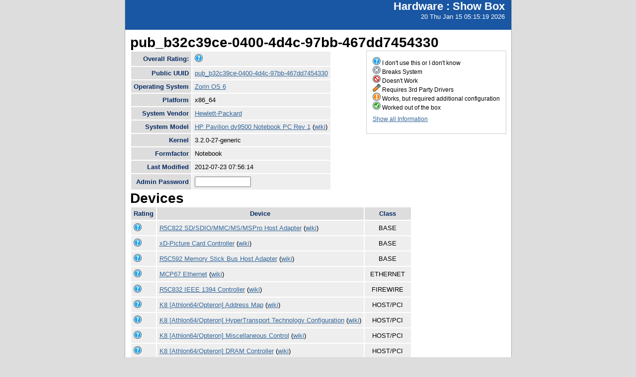

--- FILE ---
content_type: text/html; charset=utf-8
request_url: http://smolt.mythtv.org/client/show/pub_b32c39ce-0400-4d4c-97bb-467dd7454330
body_size: 13865
content:
<!DOCTYPE html PUBLIC "-//W3C//DTD XHTML 1.0 Strict//EN" "http://www.w3.org/TR/xhtml1/DTD/xhtml1-strict.dtd">
<html xmlns="http://www.w3.org/1999/xhtml">

  
<head>
<title>Show Box</title>
<script type="text/javascript">
connect(window, "onload", new Function("env", "single_rating_init('/client/rate_object', 5, 'rating', '/static/images/rating/r', '/static/images/rating/ro', '/static/images/rating/rb', '.png')"));
//
        </script>
    <style type="text/css">
      #pageLogin
      {
        font-size: 10px;
        font-family: verdana;
        text-align: right;
      }
    </style>
    <style type="text/css" media="screen">
      @import "/static/css/style.css";
    </style>
   <meta http-equiv="Content-Type" content="text/html; charset=utf-8">
   </meta>
  </head>
<body>
    <div id="header">
      <div id="floatingTitle">
        <h1>Hardware : <script type="text/javascript" language="javascript">document.write(document.title);</script></h1>
        20 Thu Jan 15 05:15:19 2026
      </div>
    </div>
    <div id="main_content">
        <h3>pub_b32c39ce-0400-4d4c-97bb-467dd7454330</h3>
	<div id="legend">
	    <img src="/static/images/rating/r0.png" /> I don't use this or I don't know<br />
	    <img src="/static/images/rating/r1.png" /> Breaks System<br />
	    <img src="/static/images/rating/r2.png" /> Doesn't Work<br />
	    <img src="/static/images/rating/r3.png" /> Requires 3rd Party Drivers<br />
	    <img src="/static/images/rating/r4.png" /> Works, but required additional configuration<br />
	    <img src="/static/images/rating/r5.png" /> Worked out of the box<br />
	    <p><a href="/client/show_all/pub_b32c39ce-0400-4d4c-97bb-467dd7454330">Show all Information</a></p>
	</div>
        <table id="system_show">
       	    <tr><th>Overall Rating:</th><td>
            <div><img src="/static/images/rating/r0.png" /></div>
            </td></tr>
            <tr><th>Public UUID</th><td><a href="/client/show/?uuid=pub_b32c39ce-0400-4d4c-97bb-467dd7454330">pub_b32c39ce-0400-4d4c-97bb-467dd7454330</a></td></tr>
            <tr><th>Operating System</th><td><a href="http://smolts.org/wiki/OS/Zorin OS 6">Zorin OS 6</a></td></tr>
            <tr><th>Platform</th><td>x86_64</td></tr>
            <tr><th>System Vendor</th><td><a href="/reports/view_profiles/Hewlett-Packard">Hewlett-Packard</a></td></tr>
            <tr><th>System Model</th><td><a href="/reports/view_profile/HP Pavilion dv9500 Notebook PC Rev 1">HP Pavilion dv9500 Notebook PC Rev 1</a> (<a href="http://smolts.org/wiki/System/Hewlett-Packard/HP Pavilion dv9500 Notebook PC Rev 1">wiki</a>)</td></tr>
            <tr><th>Kernel</th><td>3.2.0-27-generic</td></tr>
            <tr><th>Formfactor</th><td>Notebook</td></tr>
            <tr><th>Last Modified</th><td>2012-07-23 07:56:14</td></tr>
            <tr><th>Admin Password</th><td>
              <form method="POST">
                <input type="text" name="admin" size="12" />
                <!--<input type="hidden" name="uuid" value="${host_object.pub_uuid}"/>-->
              </form></td>
            </tr>
        </table>
        <h3>Devices</h3>
        <table id="device_show">
            <tr>
                <th>Rating</th><th>Device</th><th>Class</th>
            </tr>
            <tr>
            	<td>
                    <div><img src="/static/images/rating/r0.png" /></div>
                </td>
		<td><a href="/reports/view_device/?device=R5C822%20SD%2FSDIO%2FMMC%2FMS%2FMSPro%20Host%20Adapter"> R5C822 SD/SDIO/MMC/MS/MSPro Host Adapter</a> (<a href="http://smolts.org/wiki/PCI/1180/0822/103c/30cf">wiki</a>)</td>
                <td align="center">BASE</td>
            </tr><tr>
            	<td>
                    <div><img src="/static/images/rating/r0.png" /></div>
                </td>
		<td><a href="/reports/view_device/?device=xD-Picture%20Card%20Controller"> xD-Picture Card Controller</a> (<a href="http://smolts.org/wiki/PCI/1180/0852/103c/30cf">wiki</a>)</td>
                <td align="center">BASE</td>
            </tr><tr>
            	<td>
                    <div><img src="/static/images/rating/r0.png" /></div>
                </td>
		<td><a href="/reports/view_device/?device=R5C592%20Memory%20Stick%20Bus%20Host%20Adapter"> R5C592 Memory Stick Bus Host Adapter</a> (<a href="http://smolts.org/wiki/PCI/1180/0592/103c/30cf">wiki</a>)</td>
                <td align="center">BASE</td>
            </tr><tr>
            	<td>
                    <div><img src="/static/images/rating/r0.png" /></div>
                </td>
		<td><a href="/reports/view_device/?device=MCP67%20Ethernet"> MCP67 Ethernet</a> (<a href="http://smolts.org/wiki/PCI/10de/054c/103c/30cf">wiki</a>)</td>
                <td align="center">ETHERNET</td>
            </tr><tr>
            	<td>
                    <div><img src="/static/images/rating/r0.png" /></div>
                </td>
		<td><a href="/reports/view_device/?device=R5C832%20IEEE%201394%20Controller"> R5C832 IEEE 1394 Controller</a> (<a href="http://smolts.org/wiki/PCI/1180/0832/103c/30cf">wiki</a>)</td>
                <td align="center">FIREWIRE</td>
            </tr><tr>
            	<td>
                    <div><img src="/static/images/rating/r0.png" /></div>
                </td>
		<td><a href="/reports/view_device/?device=K8%20%5BAthlon64%2FOpteron%5D%20Address%20Map"> K8 [Athlon64/Opteron] Address Map</a> (<a href="http://smolts.org/wiki/PCI/1022/1101/0000/0000">wiki</a>)</td>
                <td align="center">HOST/PCI</td>
            </tr><tr>
            	<td>
                    <div><img src="/static/images/rating/r0.png" /></div>
                </td>
		<td><a href="/reports/view_device/?device=K8%20%5BAthlon64%2FOpteron%5D%20HyperTransport%20Technology%20Configuration"> K8 [Athlon64/Opteron] HyperTransport Technology Configuration</a> (<a href="http://smolts.org/wiki/PCI/1022/1100/0000/0000">wiki</a>)</td>
                <td align="center">HOST/PCI</td>
            </tr><tr>
            	<td>
                    <div><img src="/static/images/rating/r0.png" /></div>
                </td>
		<td><a href="/reports/view_device/?device=K8%20%5BAthlon64%2FOpteron%5D%20Miscellaneous%20Control"> K8 [Athlon64/Opteron] Miscellaneous Control</a> (<a href="http://smolts.org/wiki/PCI/1022/1103/0000/0000">wiki</a>)</td>
                <td align="center">HOST/PCI</td>
            </tr><tr>
            	<td>
                    <div><img src="/static/images/rating/r0.png" /></div>
                </td>
		<td><a href="/reports/view_device/?device=K8%20%5BAthlon64%2FOpteron%5D%20DRAM%20Controller"> K8 [Athlon64/Opteron] DRAM Controller</a> (<a href="http://smolts.org/wiki/PCI/1022/1102/0000/0000">wiki</a>)</td>
                <td align="center">HOST/PCI</td>
            </tr><tr>
            	<td>
                    <div><img src="/static/images/rating/r0.png" /></div>
                </td>
		<td><a href="/reports/view_device/?device=MCP67%20High%20Definition%20Audio"> MCP67 High Definition Audio</a> (<a href="http://smolts.org/wiki/PCI/10de/055c/103c/30cf">wiki</a>)</td>
                <td align="center">MULTIMEDIA</td>
            </tr><tr>
            	<td>
                    <div><img src="/static/images/rating/r0.png" /></div>
                </td>
		<td><a href="/reports/view_device/?device=Broadcom%20802.11a%2Fb%2Fg%20WLAN"> Broadcom 802.11a/b/g WLAN ATL Products</a> (<a href="http://smolts.org/wiki/PCI/14e4/4312/103c/1370">wiki</a>)</td>
                <td align="center">NETWORK</td>
            </tr><tr>
            	<td>
                    <div><img src="/static/images/rating/r0.png" /></div>
                </td>
		<td><a href="/reports/view_device/?device=USB%20Receiver"> USB Receiver</a> (<a href="http://smolts.org/wiki/USB/046d/c52f/0000/0000">wiki</a>)</td>
                <td align="center">NONE</td>
            </tr><tr>
            	<td>
                    <div><img src="/static/images/rating/r0.png" /></div>
                </td>
		<td><a href="/reports/view_device/?device=HP%20Integrated%20Module"> HP Integrated Module</a> (<a href="http://smolts.org/wiki/USB/03f0/171d/0000/0000">wiki</a>)</td>
                <td align="center">NONE</td>
            </tr><tr>
            	<td>
                    <div><img src="/static/images/rating/r0.png" /></div>
                </td>
		<td><a href="/reports/view_device/?device=HP%20Webcam"> HP Webcam</a> (<a href="http://smolts.org/wiki/USB/064e/a101/0000/0000">wiki</a>)</td>
                <td align="center">NONE</td>
            </tr><tr>
            	<td>
                    <div><img src="/static/images/rating/r0.png" /></div>
                </td>
		<td><a href="/reports/view_device/?device=EHCI%20Host%20Controller"> EHCI Host Controller</a> (<a href="http://smolts.org/wiki/USB/1d6b/0002/0000/0000">wiki</a>)</td>
                <td align="center">NONE</td>
            </tr><tr>
            	<td>
                    <div><img src="/static/images/rating/r0.png" /></div>
                </td>
		<td><a href="/reports/view_device/?device=OHCI%20Host%20Controller"> OHCI Host Controller</a> (<a href="http://smolts.org/wiki/USB/1d6b/0001/0000/0000">wiki</a>)</td>
                <td align="center">NONE</td>
            </tr><tr>
            	<td>
                    <div><img src="/static/images/rating/r0.png" /></div>
                </td>
		<td><a href="/reports/view_device/?device=MCP67%20ISA%20Bridge"> MCP67 ISA Bridge</a> (<a href="http://smolts.org/wiki/PCI/10de/0548/103c/30cf">wiki</a>)</td>
                <td align="center">PCI/ISA</td>
            </tr><tr>
            	<td>
                    <div><img src="/static/images/rating/r0.png" /></div>
                </td>
		<td><a href="/reports/view_device/?device=MCP67%20PCI%20Express%20Bridge"> MCP67 PCI Express Bridge</a> (<a href="http://smolts.org/wiki/PCI/10de/0563/10de/0000">wiki</a>)</td>
                <td align="center">PCI/PCI</td>
            </tr><tr>
            	<td>
                    <div><img src="/static/images/rating/r0.png" /></div>
                </td>
		<td><a href="/reports/view_device/?device=MCP67%20PCI%20Bridge"> MCP67 PCI Bridge</a> (<a href="http://smolts.org/wiki/PCI/10de/0561/10de/cb84">wiki</a>)</td>
                <td align="center">PCI/PCI</td>
            </tr><tr>
            	<td>
                    <div><img src="/static/images/rating/r0.png" /></div>
                </td>
		<td><a href="/reports/view_device/?device=MCP67%20Co-processor"> MCP67 Co-processor</a> (<a href="http://smolts.org/wiki/PCI/10de/0543/103c/30cf">wiki</a>)</td>
                <td align="center">PROCESSOR</td>
            </tr><tr>
            	<td>
                    <div><img src="/static/images/rating/r0.png" /></div>
                </td>
		<td><a href="/reports/view_device/?device=MCP67%20Memory%20Controller"> MCP67 Memory Controller</a> (<a href="http://smolts.org/wiki/PCI/10de/0547/103c/30cf">wiki</a>)</td>
                <td align="center">RAM</td>
            </tr><tr>
            	<td>
                    <div><img src="/static/images/rating/r0.png" /></div>
                </td>
		<td><a href="/reports/view_device/?device=MCP67%20Memory%20Controller"> MCP67 Memory Controller</a> (<a href="http://smolts.org/wiki/PCI/10de/0541/103c/30cf">wiki</a>)</td>
                <td align="center">RAM</td>
            </tr><tr>
            	<td>
                    <div><img src="/static/images/rating/r0.png" /></div>
                </td>
		<td><a href="/reports/view_device/?device=MCP67%20SMBus"> MCP67 SMBus</a> (<a href="http://smolts.org/wiki/PCI/10de/0542/103c/30cf">wiki</a>)</td>
                <td align="center">SERIAL</td>
            </tr><tr>
            	<td>
                    <div><img src="/static/images/rating/r0.png" /></div>
                </td>
		<td><a href="/reports/view_device/?device=MCP67%20IDE%20Controller"> MCP67 IDE Controller</a> (<a href="http://smolts.org/wiki/PCI/10de/0560/103c/30cf">wiki</a>)</td>
                <td align="center">STORAGE</td>
            </tr><tr>
            	<td>
                    <div><img src="/static/images/rating/r0.png" /></div>
                </td>
		<td><a href="/reports/view_device/?device=MCP67%20AHCI%20Controller"> MCP67 AHCI Controller</a> (<a href="http://smolts.org/wiki/PCI/10de/0550/103c/30cf">wiki</a>)</td>
                <td align="center">STORAGE</td>
            </tr><tr>
            	<td>
                    <div><img src="/static/images/rating/r0.png" /></div>
                </td>
		<td><a href="/reports/view_device/?device=MCP67%20OHCI%20USB%201.1%20Controller"> MCP67 OHCI USB 1.1 Controller</a> (<a href="http://smolts.org/wiki/PCI/10de/055e/103c/30cf">wiki</a>)</td>
                <td align="center">USB</td>
            </tr><tr>
            	<td>
                    <div><img src="/static/images/rating/r0.png" /></div>
                </td>
		<td><a href="/reports/view_device/?device=MCP67%20EHCI%20USB%202.0%20Controller"> MCP67 EHCI USB 2.0 Controller</a> (<a href="http://smolts.org/wiki/PCI/10de/055f/103c/30cf">wiki</a>)</td>
                <td align="center">USB</td>
            </tr><tr>
            	<td>
                    <div><img src="/static/images/rating/r0.png" /></div>
                </td>
		<td><a href="/reports/view_device/?device=C67%20%5BGeForce%207150M%20%2F%20nForce%20630M%5D"> C67 [GeForce 7150M / nForce 630M]</a> (<a href="http://smolts.org/wiki/PCI/10de/0531/103c/30cf">wiki</a>)</td>
                <td align="center">VIDEO</td>
            </tr>
        </table>
      </div>
      <div id="footer">
        <!--
        <img src="/static/images/under_the_hood_blue.png" alt="TurboGears under the hood" />
        <p>TurboGears is a open source front-to-back web development
        framework written in Python</p>
        <p>Copyright &copy; 2006 Kevin Dangoor</p>
        -->
      </div>
    </body>
</html>